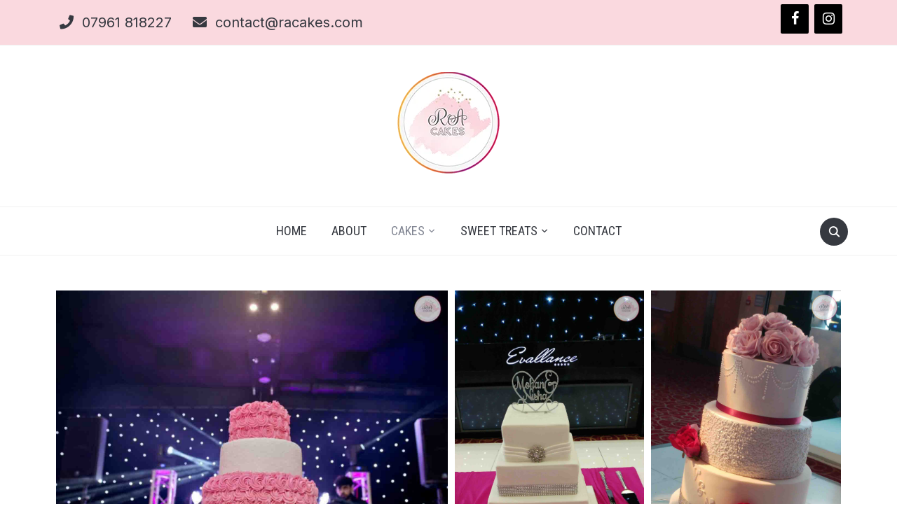

--- FILE ---
content_type: text/html; charset=UTF-8
request_url: https://www.racakes.com/wedding-cakes/
body_size: 13038
content:
<!DOCTYPE html>
<html lang="en-US">

<head>
    <meta charset="UTF-8" />
    <meta name="viewport" content="width=device-width, initial-scale=1">

    <link rel="profile" href="http://gmpg.org/xfn/11" />
    <link rel="pingback" href="https://www.racakes.com/xmlrpc.php" />
    <link rel="preload" as="font" href="https://www.racakes.com/wp-content/themes/foodica/assets/fonts/foodica.ttf" type="font/ttf" crossorigin>

    <title>WEDDING CAKES &#8211; Wedding Cake Supplier in Pudsey</title>
<meta name='robots' content='max-image-preview:large' />
	<style>img:is([sizes="auto" i], [sizes^="auto," i]) { contain-intrinsic-size: 3000px 1500px }</style>
	<link rel='dns-prefetch' href='//fonts.googleapis.com' />
<link rel="alternate" type="application/rss+xml" title="Wedding Cake Supplier in Pudsey &raquo; Feed" href="https://www.racakes.com/feed/" />
<link rel="alternate" type="application/rss+xml" title="Wedding Cake Supplier in Pudsey &raquo; Comments Feed" href="https://www.racakes.com/comments/feed/" />
<script type="text/javascript">
/* <![CDATA[ */
window._wpemojiSettings = {"baseUrl":"https:\/\/s.w.org\/images\/core\/emoji\/16.0.1\/72x72\/","ext":".png","svgUrl":"https:\/\/s.w.org\/images\/core\/emoji\/16.0.1\/svg\/","svgExt":".svg","source":{"concatemoji":"https:\/\/www.racakes.com\/wp-includes\/js\/wp-emoji-release.min.js?ver=6.8.3"}};
/*! This file is auto-generated */
!function(s,n){var o,i,e;function c(e){try{var t={supportTests:e,timestamp:(new Date).valueOf()};sessionStorage.setItem(o,JSON.stringify(t))}catch(e){}}function p(e,t,n){e.clearRect(0,0,e.canvas.width,e.canvas.height),e.fillText(t,0,0);var t=new Uint32Array(e.getImageData(0,0,e.canvas.width,e.canvas.height).data),a=(e.clearRect(0,0,e.canvas.width,e.canvas.height),e.fillText(n,0,0),new Uint32Array(e.getImageData(0,0,e.canvas.width,e.canvas.height).data));return t.every(function(e,t){return e===a[t]})}function u(e,t){e.clearRect(0,0,e.canvas.width,e.canvas.height),e.fillText(t,0,0);for(var n=e.getImageData(16,16,1,1),a=0;a<n.data.length;a++)if(0!==n.data[a])return!1;return!0}function f(e,t,n,a){switch(t){case"flag":return n(e,"\ud83c\udff3\ufe0f\u200d\u26a7\ufe0f","\ud83c\udff3\ufe0f\u200b\u26a7\ufe0f")?!1:!n(e,"\ud83c\udde8\ud83c\uddf6","\ud83c\udde8\u200b\ud83c\uddf6")&&!n(e,"\ud83c\udff4\udb40\udc67\udb40\udc62\udb40\udc65\udb40\udc6e\udb40\udc67\udb40\udc7f","\ud83c\udff4\u200b\udb40\udc67\u200b\udb40\udc62\u200b\udb40\udc65\u200b\udb40\udc6e\u200b\udb40\udc67\u200b\udb40\udc7f");case"emoji":return!a(e,"\ud83e\udedf")}return!1}function g(e,t,n,a){var r="undefined"!=typeof WorkerGlobalScope&&self instanceof WorkerGlobalScope?new OffscreenCanvas(300,150):s.createElement("canvas"),o=r.getContext("2d",{willReadFrequently:!0}),i=(o.textBaseline="top",o.font="600 32px Arial",{});return e.forEach(function(e){i[e]=t(o,e,n,a)}),i}function t(e){var t=s.createElement("script");t.src=e,t.defer=!0,s.head.appendChild(t)}"undefined"!=typeof Promise&&(o="wpEmojiSettingsSupports",i=["flag","emoji"],n.supports={everything:!0,everythingExceptFlag:!0},e=new Promise(function(e){s.addEventListener("DOMContentLoaded",e,{once:!0})}),new Promise(function(t){var n=function(){try{var e=JSON.parse(sessionStorage.getItem(o));if("object"==typeof e&&"number"==typeof e.timestamp&&(new Date).valueOf()<e.timestamp+604800&&"object"==typeof e.supportTests)return e.supportTests}catch(e){}return null}();if(!n){if("undefined"!=typeof Worker&&"undefined"!=typeof OffscreenCanvas&&"undefined"!=typeof URL&&URL.createObjectURL&&"undefined"!=typeof Blob)try{var e="postMessage("+g.toString()+"("+[JSON.stringify(i),f.toString(),p.toString(),u.toString()].join(",")+"));",a=new Blob([e],{type:"text/javascript"}),r=new Worker(URL.createObjectURL(a),{name:"wpTestEmojiSupports"});return void(r.onmessage=function(e){c(n=e.data),r.terminate(),t(n)})}catch(e){}c(n=g(i,f,p,u))}t(n)}).then(function(e){for(var t in e)n.supports[t]=e[t],n.supports.everything=n.supports.everything&&n.supports[t],"flag"!==t&&(n.supports.everythingExceptFlag=n.supports.everythingExceptFlag&&n.supports[t]);n.supports.everythingExceptFlag=n.supports.everythingExceptFlag&&!n.supports.flag,n.DOMReady=!1,n.readyCallback=function(){n.DOMReady=!0}}).then(function(){return e}).then(function(){var e;n.supports.everything||(n.readyCallback(),(e=n.source||{}).concatemoji?t(e.concatemoji):e.wpemoji&&e.twemoji&&(t(e.twemoji),t(e.wpemoji)))}))}((window,document),window._wpemojiSettings);
/* ]]> */
</script>
<style id='wp-emoji-styles-inline-css' type='text/css'>

	img.wp-smiley, img.emoji {
		display: inline !important;
		border: none !important;
		box-shadow: none !important;
		height: 1em !important;
		width: 1em !important;
		margin: 0 0.07em !important;
		vertical-align: -0.1em !important;
		background: none !important;
		padding: 0 !important;
	}
</style>
<style id='classic-theme-styles-inline-css' type='text/css'>
/*! This file is auto-generated */
.wp-block-button__link{color:#fff;background-color:#32373c;border-radius:9999px;box-shadow:none;text-decoration:none;padding:calc(.667em + 2px) calc(1.333em + 2px);font-size:1.125em}.wp-block-file__button{background:#32373c;color:#fff;text-decoration:none}
</style>
<style id='global-styles-inline-css' type='text/css'>
:root{--wp--preset--aspect-ratio--square: 1;--wp--preset--aspect-ratio--4-3: 4/3;--wp--preset--aspect-ratio--3-4: 3/4;--wp--preset--aspect-ratio--3-2: 3/2;--wp--preset--aspect-ratio--2-3: 2/3;--wp--preset--aspect-ratio--16-9: 16/9;--wp--preset--aspect-ratio--9-16: 9/16;--wp--preset--color--black: #000000;--wp--preset--color--cyan-bluish-gray: #abb8c3;--wp--preset--color--white: #ffffff;--wp--preset--color--pale-pink: #f78da7;--wp--preset--color--vivid-red: #cf2e2e;--wp--preset--color--luminous-vivid-orange: #ff6900;--wp--preset--color--luminous-vivid-amber: #fcb900;--wp--preset--color--light-green-cyan: #7bdcb5;--wp--preset--color--vivid-green-cyan: #00d084;--wp--preset--color--pale-cyan-blue: #8ed1fc;--wp--preset--color--vivid-cyan-blue: #0693e3;--wp--preset--color--vivid-purple: #9b51e0;--wp--preset--gradient--vivid-cyan-blue-to-vivid-purple: linear-gradient(135deg,rgba(6,147,227,1) 0%,rgb(155,81,224) 100%);--wp--preset--gradient--light-green-cyan-to-vivid-green-cyan: linear-gradient(135deg,rgb(122,220,180) 0%,rgb(0,208,130) 100%);--wp--preset--gradient--luminous-vivid-amber-to-luminous-vivid-orange: linear-gradient(135deg,rgba(252,185,0,1) 0%,rgba(255,105,0,1) 100%);--wp--preset--gradient--luminous-vivid-orange-to-vivid-red: linear-gradient(135deg,rgba(255,105,0,1) 0%,rgb(207,46,46) 100%);--wp--preset--gradient--very-light-gray-to-cyan-bluish-gray: linear-gradient(135deg,rgb(238,238,238) 0%,rgb(169,184,195) 100%);--wp--preset--gradient--cool-to-warm-spectrum: linear-gradient(135deg,rgb(74,234,220) 0%,rgb(151,120,209) 20%,rgb(207,42,186) 40%,rgb(238,44,130) 60%,rgb(251,105,98) 80%,rgb(254,248,76) 100%);--wp--preset--gradient--blush-light-purple: linear-gradient(135deg,rgb(255,206,236) 0%,rgb(152,150,240) 100%);--wp--preset--gradient--blush-bordeaux: linear-gradient(135deg,rgb(254,205,165) 0%,rgb(254,45,45) 50%,rgb(107,0,62) 100%);--wp--preset--gradient--luminous-dusk: linear-gradient(135deg,rgb(255,203,112) 0%,rgb(199,81,192) 50%,rgb(65,88,208) 100%);--wp--preset--gradient--pale-ocean: linear-gradient(135deg,rgb(255,245,203) 0%,rgb(182,227,212) 50%,rgb(51,167,181) 100%);--wp--preset--gradient--electric-grass: linear-gradient(135deg,rgb(202,248,128) 0%,rgb(113,206,126) 100%);--wp--preset--gradient--midnight: linear-gradient(135deg,rgb(2,3,129) 0%,rgb(40,116,252) 100%);--wp--preset--font-size--small: 13px;--wp--preset--font-size--medium: 20px;--wp--preset--font-size--large: 36px;--wp--preset--font-size--x-large: 42px;--wp--preset--spacing--20: 0.44rem;--wp--preset--spacing--30: 0.67rem;--wp--preset--spacing--40: 1rem;--wp--preset--spacing--50: 1.5rem;--wp--preset--spacing--60: 2.25rem;--wp--preset--spacing--70: 3.38rem;--wp--preset--spacing--80: 5.06rem;--wp--preset--shadow--natural: 6px 6px 9px rgba(0, 0, 0, 0.2);--wp--preset--shadow--deep: 12px 12px 50px rgba(0, 0, 0, 0.4);--wp--preset--shadow--sharp: 6px 6px 0px rgba(0, 0, 0, 0.2);--wp--preset--shadow--outlined: 6px 6px 0px -3px rgba(255, 255, 255, 1), 6px 6px rgba(0, 0, 0, 1);--wp--preset--shadow--crisp: 6px 6px 0px rgba(0, 0, 0, 1);}:where(.is-layout-flex){gap: 0.5em;}:where(.is-layout-grid){gap: 0.5em;}body .is-layout-flex{display: flex;}.is-layout-flex{flex-wrap: wrap;align-items: center;}.is-layout-flex > :is(*, div){margin: 0;}body .is-layout-grid{display: grid;}.is-layout-grid > :is(*, div){margin: 0;}:where(.wp-block-columns.is-layout-flex){gap: 2em;}:where(.wp-block-columns.is-layout-grid){gap: 2em;}:where(.wp-block-post-template.is-layout-flex){gap: 1.25em;}:where(.wp-block-post-template.is-layout-grid){gap: 1.25em;}.has-black-color{color: var(--wp--preset--color--black) !important;}.has-cyan-bluish-gray-color{color: var(--wp--preset--color--cyan-bluish-gray) !important;}.has-white-color{color: var(--wp--preset--color--white) !important;}.has-pale-pink-color{color: var(--wp--preset--color--pale-pink) !important;}.has-vivid-red-color{color: var(--wp--preset--color--vivid-red) !important;}.has-luminous-vivid-orange-color{color: var(--wp--preset--color--luminous-vivid-orange) !important;}.has-luminous-vivid-amber-color{color: var(--wp--preset--color--luminous-vivid-amber) !important;}.has-light-green-cyan-color{color: var(--wp--preset--color--light-green-cyan) !important;}.has-vivid-green-cyan-color{color: var(--wp--preset--color--vivid-green-cyan) !important;}.has-pale-cyan-blue-color{color: var(--wp--preset--color--pale-cyan-blue) !important;}.has-vivid-cyan-blue-color{color: var(--wp--preset--color--vivid-cyan-blue) !important;}.has-vivid-purple-color{color: var(--wp--preset--color--vivid-purple) !important;}.has-black-background-color{background-color: var(--wp--preset--color--black) !important;}.has-cyan-bluish-gray-background-color{background-color: var(--wp--preset--color--cyan-bluish-gray) !important;}.has-white-background-color{background-color: var(--wp--preset--color--white) !important;}.has-pale-pink-background-color{background-color: var(--wp--preset--color--pale-pink) !important;}.has-vivid-red-background-color{background-color: var(--wp--preset--color--vivid-red) !important;}.has-luminous-vivid-orange-background-color{background-color: var(--wp--preset--color--luminous-vivid-orange) !important;}.has-luminous-vivid-amber-background-color{background-color: var(--wp--preset--color--luminous-vivid-amber) !important;}.has-light-green-cyan-background-color{background-color: var(--wp--preset--color--light-green-cyan) !important;}.has-vivid-green-cyan-background-color{background-color: var(--wp--preset--color--vivid-green-cyan) !important;}.has-pale-cyan-blue-background-color{background-color: var(--wp--preset--color--pale-cyan-blue) !important;}.has-vivid-cyan-blue-background-color{background-color: var(--wp--preset--color--vivid-cyan-blue) !important;}.has-vivid-purple-background-color{background-color: var(--wp--preset--color--vivid-purple) !important;}.has-black-border-color{border-color: var(--wp--preset--color--black) !important;}.has-cyan-bluish-gray-border-color{border-color: var(--wp--preset--color--cyan-bluish-gray) !important;}.has-white-border-color{border-color: var(--wp--preset--color--white) !important;}.has-pale-pink-border-color{border-color: var(--wp--preset--color--pale-pink) !important;}.has-vivid-red-border-color{border-color: var(--wp--preset--color--vivid-red) !important;}.has-luminous-vivid-orange-border-color{border-color: var(--wp--preset--color--luminous-vivid-orange) !important;}.has-luminous-vivid-amber-border-color{border-color: var(--wp--preset--color--luminous-vivid-amber) !important;}.has-light-green-cyan-border-color{border-color: var(--wp--preset--color--light-green-cyan) !important;}.has-vivid-green-cyan-border-color{border-color: var(--wp--preset--color--vivid-green-cyan) !important;}.has-pale-cyan-blue-border-color{border-color: var(--wp--preset--color--pale-cyan-blue) !important;}.has-vivid-cyan-blue-border-color{border-color: var(--wp--preset--color--vivid-cyan-blue) !important;}.has-vivid-purple-border-color{border-color: var(--wp--preset--color--vivid-purple) !important;}.has-vivid-cyan-blue-to-vivid-purple-gradient-background{background: var(--wp--preset--gradient--vivid-cyan-blue-to-vivid-purple) !important;}.has-light-green-cyan-to-vivid-green-cyan-gradient-background{background: var(--wp--preset--gradient--light-green-cyan-to-vivid-green-cyan) !important;}.has-luminous-vivid-amber-to-luminous-vivid-orange-gradient-background{background: var(--wp--preset--gradient--luminous-vivid-amber-to-luminous-vivid-orange) !important;}.has-luminous-vivid-orange-to-vivid-red-gradient-background{background: var(--wp--preset--gradient--luminous-vivid-orange-to-vivid-red) !important;}.has-very-light-gray-to-cyan-bluish-gray-gradient-background{background: var(--wp--preset--gradient--very-light-gray-to-cyan-bluish-gray) !important;}.has-cool-to-warm-spectrum-gradient-background{background: var(--wp--preset--gradient--cool-to-warm-spectrum) !important;}.has-blush-light-purple-gradient-background{background: var(--wp--preset--gradient--blush-light-purple) !important;}.has-blush-bordeaux-gradient-background{background: var(--wp--preset--gradient--blush-bordeaux) !important;}.has-luminous-dusk-gradient-background{background: var(--wp--preset--gradient--luminous-dusk) !important;}.has-pale-ocean-gradient-background{background: var(--wp--preset--gradient--pale-ocean) !important;}.has-electric-grass-gradient-background{background: var(--wp--preset--gradient--electric-grass) !important;}.has-midnight-gradient-background{background: var(--wp--preset--gradient--midnight) !important;}.has-small-font-size{font-size: var(--wp--preset--font-size--small) !important;}.has-medium-font-size{font-size: var(--wp--preset--font-size--medium) !important;}.has-large-font-size{font-size: var(--wp--preset--font-size--large) !important;}.has-x-large-font-size{font-size: var(--wp--preset--font-size--x-large) !important;}
:where(.wp-block-post-template.is-layout-flex){gap: 1.25em;}:where(.wp-block-post-template.is-layout-grid){gap: 1.25em;}
:where(.wp-block-columns.is-layout-flex){gap: 2em;}:where(.wp-block-columns.is-layout-grid){gap: 2em;}
:root :where(.wp-block-pullquote){font-size: 1.5em;line-height: 1.6;}
</style>
<link rel='stylesheet' id='contact-form-7-css' href='https://www.racakes.com/wp-content/plugins/contact-form-7/includes/css/styles.css?ver=6.1.4' type='text/css' media='all' />
<link rel='stylesheet' id='ssb-front-css-css' href='https://www.racakes.com/wp-content/plugins/simple-social-buttons/assets/css/front.css?ver=6.2.0' type='text/css' media='all' />
<link rel='stylesheet' id='foodica-style-css' href='https://www.racakes.com/wp-content/themes/foodica/style.css?ver=1.2.0' type='text/css' media='all' />
<link rel='stylesheet' id='foodica-style-mobile-css' href='https://www.racakes.com/wp-content/themes/foodica/assets/css/media-queries.css?ver=1.2.0' type='text/css' media='all' />
<link rel='stylesheet' id='foodica-google-font-default-css' href='//fonts.googleapis.com/css?family=Annie+Use+Your+Telescope%7CRoboto+Condensed%3A400%2C700%7CInter%3A400%2C500%2C600&#038;subset=cyrillic%2Ccyrillic-ext%2Cgreek%2Cgreek-ext%2Clatin-ext&#038;display=swap&#038;ver=6.8.3' type='text/css' media='all' />
<link rel='stylesheet' id='dashicons-css' href='https://www.racakes.com/wp-includes/css/dashicons.min.css?ver=6.8.3' type='text/css' media='all' />
<link rel='stylesheet' id='parisienne-css' href='https://fonts.googleapis.com/css?family=Parisienne%3A300%2C300italic%2C400%2C400italic%2C500%2C500italic%2C600%2C600italic%2C700%2C700italic&#038;ver=6.8.3' type='text/css' media='all' />
<link rel='stylesheet' id='elementor-icons-css' href='https://www.racakes.com/wp-content/plugins/elementor/assets/lib/eicons/css/elementor-icons.min.css?ver=5.46.0' type='text/css' media='all' />
<link rel='stylesheet' id='elementor-frontend-css' href='https://www.racakes.com/wp-content/plugins/elementor/assets/css/frontend.min.css?ver=3.34.2' type='text/css' media='all' />
<link rel='stylesheet' id='elementor-post-765-css' href='https://www.racakes.com/wp-content/uploads/elementor/css/post-765.css?ver=1768923559' type='text/css' media='all' />
<link rel='stylesheet' id='font-awesome-5-all-css' href='https://www.racakes.com/wp-content/plugins/elementor/assets/lib/font-awesome/css/all.min.css?ver=3.34.2' type='text/css' media='all' />
<link rel='stylesheet' id='font-awesome-4-shim-css' href='https://www.racakes.com/wp-content/plugins/elementor/assets/lib/font-awesome/css/v4-shims.min.css?ver=3.34.2' type='text/css' media='all' />
<link rel='stylesheet' id='swiper-css' href='https://www.racakes.com/wp-content/plugins/elementor/assets/lib/swiper/v8/css/swiper.min.css?ver=8.4.5' type='text/css' media='all' />
<link rel='stylesheet' id='e-swiper-css' href='https://www.racakes.com/wp-content/plugins/elementor/assets/css/conditionals/e-swiper.min.css?ver=3.34.2' type='text/css' media='all' />
<link rel='stylesheet' id='widget-gallery-css' href='https://www.racakes.com/wp-content/plugins/elementor-pro/assets/css/widget-gallery.min.css?ver=3.31.2' type='text/css' media='all' />
<link rel='stylesheet' id='elementor-gallery-css' href='https://www.racakes.com/wp-content/plugins/elementor/assets/lib/e-gallery/css/e-gallery.min.css?ver=1.2.0' type='text/css' media='all' />
<link rel='stylesheet' id='e-transitions-css' href='https://www.racakes.com/wp-content/plugins/elementor-pro/assets/css/conditionals/transitions.min.css?ver=3.31.2' type='text/css' media='all' />
<link rel='stylesheet' id='elementor-post-477-css' href='https://www.racakes.com/wp-content/uploads/elementor/css/post-477.css?ver=1768945968' type='text/css' media='all' />
<style id='rocket-lazyload-inline-css' type='text/css'>
.rll-youtube-player{position:relative;padding-bottom:56.23%;height:0;overflow:hidden;max-width:100%;}.rll-youtube-player:focus-within{outline: 2px solid currentColor;outline-offset: 5px;}.rll-youtube-player iframe{position:absolute;top:0;left:0;width:100%;height:100%;z-index:100;background:0 0}.rll-youtube-player img{bottom:0;display:block;left:0;margin:auto;max-width:100%;width:100%;position:absolute;right:0;top:0;border:none;height:auto;-webkit-transition:.4s all;-moz-transition:.4s all;transition:.4s all}.rll-youtube-player img:hover{-webkit-filter:brightness(75%)}.rll-youtube-player .play{height:100%;width:100%;left:0;top:0;position:absolute;background:url(https://www.racakes.com/wp-content/plugins/rocket-lazy-load/assets/img/youtube.png) no-repeat center;background-color: transparent !important;cursor:pointer;border:none;}
</style>
<link rel='stylesheet' id='elementor-gf-roboto-css' href='https://fonts.googleapis.com/css?family=Roboto:100,100italic,200,200italic,300,300italic,400,400italic,500,500italic,600,600italic,700,700italic,800,800italic,900,900italic&#038;display=auto' type='text/css' media='all' />
<link rel='stylesheet' id='elementor-gf-robotoslab-css' href='https://fonts.googleapis.com/css?family=Roboto+Slab:100,100italic,200,200italic,300,300italic,400,400italic,500,500italic,600,600italic,700,700italic,800,800italic,900,900italic&#038;display=auto' type='text/css' media='all' />
<!--n2css--><!--n2js--><script type="text/javascript" src="https://www.racakes.com/wp-includes/js/jquery/jquery.min.js?ver=3.7.1" id="jquery-core-js"></script>
<script type="text/javascript" src="https://www.racakes.com/wp-includes/js/jquery/jquery-migrate.min.js?ver=3.4.1" id="jquery-migrate-js"></script>
<script type="text/javascript" src="https://www.racakes.com/wp-content/plugins/elementor/assets/lib/font-awesome/js/v4-shims.min.js?ver=3.34.2" id="font-awesome-4-shim-js"></script>
<link rel="https://api.w.org/" href="https://www.racakes.com/wp-json/" /><link rel="alternate" title="JSON" type="application/json" href="https://www.racakes.com/wp-json/wp/v2/pages/477" /><link rel="EditURI" type="application/rsd+xml" title="RSD" href="https://www.racakes.com/xmlrpc.php?rsd" />
<meta name="generator" content="WordPress 6.8.3" />
<link rel="canonical" href="https://www.racakes.com/wedding-cakes/" />
<link rel='shortlink' href='https://www.racakes.com/?p=477' />
		<!-- Custom Logo: hide header text -->
		<style id="custom-logo-css" type="text/css">
			.site-description {
				position: absolute;
				clip-path: inset(50%);
			}
		</style>
		<link rel="alternate" title="oEmbed (JSON)" type="application/json+oembed" href="https://www.racakes.com/wp-json/oembed/1.0/embed?url=https%3A%2F%2Fwww.racakes.com%2Fwedding-cakes%2F" />
<link rel="alternate" title="oEmbed (XML)" type="text/xml+oembed" href="https://www.racakes.com/wp-json/oembed/1.0/embed?url=https%3A%2F%2Fwww.racakes.com%2Fwedding-cakes%2F&#038;format=xml" />
 <style media="screen">

		.simplesocialbuttons.simplesocialbuttons_inline .ssb-fb-like, .simplesocialbuttons.simplesocialbuttons_inline amp-facebook-like {
	  margin: ;
	}
		 /*inline margin*/
	
		.simplesocialbuttons.simplesocialbuttons_inline.simplesocial-simple-round button{
	  margin: ;
	}
	
	
	
	
	
			 /*margin-digbar*/

	
	
	
	
	
	
	
</style>

<!-- Open Graph Meta Tags generated by Simple Social Buttons 6.2.0 -->
<meta property="og:title" content="WEDDING CAKES - Wedding Cake Supplier in Pudsey" />
<meta property="og:type" content="website" />
<meta property="og:url" content="https://www.racakes.com/wedding-cakes/" />
<meta property="og:site_name" content="Wedding Cake Supplier in Pudsey" />
<meta name="twitter:card" content="summary_large_image" />
<meta name="twitter:title" content="WEDDING CAKES - Wedding Cake Supplier in Pudsey" />
<meta name="generator" content="Elementor 3.34.2; features: additional_custom_breakpoints; settings: css_print_method-external, google_font-enabled, font_display-auto">
			<style>
				.e-con.e-parent:nth-of-type(n+4):not(.e-lazyloaded):not(.e-no-lazyload),
				.e-con.e-parent:nth-of-type(n+4):not(.e-lazyloaded):not(.e-no-lazyload) * {
					background-image: none !important;
				}
				@media screen and (max-height: 1024px) {
					.e-con.e-parent:nth-of-type(n+3):not(.e-lazyloaded):not(.e-no-lazyload),
					.e-con.e-parent:nth-of-type(n+3):not(.e-lazyloaded):not(.e-no-lazyload) * {
						background-image: none !important;
					}
				}
				@media screen and (max-height: 640px) {
					.e-con.e-parent:nth-of-type(n+2):not(.e-lazyloaded):not(.e-no-lazyload),
					.e-con.e-parent:nth-of-type(n+2):not(.e-lazyloaded):not(.e-no-lazyload) * {
						background-image: none !important;
					}
				}
			</style>
			
    <style type="text/css">

        .footer-menu {background-color:#a6a6a6;
}
    </style>

    <link rel="icon" href="https://www.racakes.com/wp-content/uploads/2020/08/cropped-ra_cakes_logo-32x32.jpeg" sizes="32x32" />
<link rel="icon" href="https://www.racakes.com/wp-content/uploads/2020/08/cropped-ra_cakes_logo-192x192.jpeg" sizes="192x192" />
<link rel="apple-touch-icon" href="https://www.racakes.com/wp-content/uploads/2020/08/cropped-ra_cakes_logo-180x180.jpeg" />
<meta name="msapplication-TileImage" content="https://www.racakes.com/wp-content/uploads/2020/08/cropped-ra_cakes_logo-270x270.jpeg" />
<style id="yellow-pencil">
/*
	The following CSS generated by YellowPencil Plugin.
	https://yellowpencil.waspthemes.com
*/
#menu-top .menu-item a{font-size:20px;text-transform:none;}#colophon{font-size:18px;text-align:left;background-color:#b54f6a;color:#ffffff;border-style:solid;border-color:rgba(255,255,255,0.01);border-right-style:none;border-left-style:none;border-left-width:0px;}.footer-widgets .widget h3{text-align:left;font-family:'Parisienne', handwriting;font-weight:600;text-transform:capitalize;color:#ffffff;}.footer-widgets .widget p{text-align:left;}#colophon .site-info{color:#ffffff;}#colophon .footer-widgets .column{border-color:rgba(224,148,148,0.01);border-style:dotted;border-width:0px;border-right-width:0px;}#colophon .footer-widgets{border-style:none;}.footer-widgets .widget{text-align:left;text-transform:uppercase;}.footer-widgets ul li{color:#ffffff;}.footer-widgets .widget ul{color:#ffffff;}.footer-widgets ul a{color:#ffffff !important;}.footer-widgets .lsi-social-facebook a{color:#0c0c0c !important;}.footer-widgets .lsi-social-instagram a{color:#0c0c0c !important;}.footer-widgets .lsi-social-youtube a{color:#180101 !important;}.footer-widgets .lsi-social-twitter a{color:#190000 !important;}.page-wrap .site-header .top-navbar{background-color:#fad9df;}.products .product .button{display:none;}@media (min-width:768px){.footer-widgets .widget h3{font-size:30px;}}
</style><noscript><style id="rocket-lazyload-nojs-css">.rll-youtube-player, [data-lazy-src]{display:none !important;}</style></noscript>
</head>

<body class="wp-singular page-template page-template-elementor_header_footer page page-id-477 wp-custom-logo wp-theme-foodica front-page-layout-right-sidebar elementor-default elementor-template-full-width elementor-kit-765 elementor-page elementor-page-477">

    
    <div class="page-wrap">

        <header class="site-header">

            <nav class="top-navbar" role="navigation">

                <div class="inner-wrap">

                    <div class="header_social">
                        <div id="lsi_widget-3" class="widget widget_lsi_widget"><ul class="lsi-social-icons icon-set-lsi_widget-3" style="text-align: left"><li class="lsi-social-facebook"><a class="" rel="nofollow" title="Facebook" aria-label="Facebook" href="https://www.facebook.com/racakes/" ><i class="lsicon lsicon-facebook"></i></a></li><li class="lsi-social-instagram"><a class="" rel="nofollow" title="Instagram" aria-label="Instagram" href="https://www.instagram.com/racakes1/" ><i class="lsicon lsicon-instagram"></i></a></li></ul></div>
                    </div>

                    <div id="navbar-top">

                        <div class="menu-top-container"><ul id="menu-top" class="navbar-wpz dropdown sf-menu"><li id="menu-item-61" class="menu-item menu-item-type-custom menu-item-object-custom menu-item-61"><a href="tel:+447961818227"><i class="fa fa-phone" aria-hidden="true"></i>&nbsp; 07961 818227</a></li>
<li id="menu-item-62" class="menu-item menu-item-type-custom menu-item-object-custom menu-item-62"><a href="mailto:%20contact@racakes.com"><i class="fa fa-envelope" aria-hidden="true"></i> &nbsp;contact@racakes.com</a></li>
</ul></div>
                    </div><!-- #navbar-top -->

                </div><!-- ./inner-wrap -->

            </nav><!-- .navbar -->

            <div class="clear"></div>


            <div class="inner-wrap">

                <div class="navbar-brand-wpz">

                   <a href="https://www.racakes.com/" class="custom-logo-link" rel="home"><img width="150" height="150" src="data:image/svg+xml,%3Csvg%20xmlns='http://www.w3.org/2000/svg'%20viewBox='0%200%20150%20150'%3E%3C/svg%3E" class="custom-logo" alt="RACAKES" decoding="async" data-lazy-srcset="https://www.racakes.com/wp-content/uploads/2020/08/12.png 150w, https://www.racakes.com/wp-content/uploads/2020/08/12-100x100.png 100w" data-lazy-sizes="(max-width: 150px) 100vw, 150px" data-lazy-src="https://www.racakes.com/wp-content/uploads/2020/08/12.png" /><noscript><img width="150" height="150" src="https://www.racakes.com/wp-content/uploads/2020/08/12.png" class="custom-logo" alt="RACAKES" decoding="async" srcset="https://www.racakes.com/wp-content/uploads/2020/08/12.png 150w, https://www.racakes.com/wp-content/uploads/2020/08/12-100x100.png 100w" sizes="(max-width: 150px) 100vw, 150px" /></noscript></a>
                    <p class="site-description"></p>

                </div><!-- .navbar-brand -->

            </div>


            <nav class="main-navbar" role="navigation">

                <div class="inner-wrap">

                    <div id="sb-search" class="sb-search">
                        <form method="get" id="searchform" action="https://www.racakes.com//">
    <input type="search" class="sb-search-input" placeholder="Enter your keywords..."  name="s" id="s" />
    <input type="submit" id="searchsubmit" class="sb-search-submit" value="Search" />
    <span class="sb-icon-search"></span>
</form>                    </div>


                    <div class="navbar-header-main">
                        <div id="menu-main-slide" class="menu-primary-container"><ul id="menu-primary" class="menu"><li id="menu-item-52" class="menu-item menu-item-type-post_type menu-item-object-page menu-item-home menu-item-52"><a href="https://www.racakes.com/">HOME</a></li>
<li id="menu-item-53" class="menu-item menu-item-type-post_type menu-item-object-page menu-item-53"><a href="https://www.racakes.com/about/">ABOUT</a></li>
<li id="menu-item-57" class="menu-item menu-item-type-custom menu-item-object-custom current-menu-ancestor current-menu-parent menu-item-has-children menu-item-57"><a href="#">CAKES</a>
<ul class="sub-menu">
	<li id="menu-item-491" class="menu-item menu-item-type-post_type menu-item-object-page menu-item-491"><a href="https://www.racakes.com/birthday-cakes/">BIRTHDAY CAKES</a></li>
	<li id="menu-item-492" class="menu-item menu-item-type-post_type menu-item-object-page current-menu-item page_item page-item-477 current_page_item menu-item-492"><a href="https://www.racakes.com/wedding-cakes/" aria-current="page">WEDDING CAKES</a></li>
	<li id="menu-item-493" class="menu-item menu-item-type-post_type menu-item-object-page menu-item-493"><a href="https://www.racakes.com/cup-cakes/">CUPCAKES</a></li>
</ul>
</li>
<li id="menu-item-266" class="menu-item menu-item-type-custom menu-item-object-custom menu-item-has-children menu-item-266"><a href="#">SWEET TREATS</a>
<ul class="sub-menu">
	<li id="menu-item-541" class="menu-item menu-item-type-post_type menu-item-object-page menu-item-541"><a href="https://www.racakes.com/brownies/">BROWNIES</a></li>
	<li id="menu-item-542" class="menu-item menu-item-type-post_type menu-item-object-page menu-item-542"><a href="https://www.racakes.com/cakeslices/">CAKESICLES</a></li>
	<li id="menu-item-538" class="menu-item menu-item-type-post_type menu-item-object-page menu-item-538"><a href="https://www.racakes.com/cookies/">COOKIES</a></li>
	<li id="menu-item-539" class="menu-item menu-item-type-post_type menu-item-object-page menu-item-539"><a href="https://www.racakes.com/donuts/">DONUTS</a></li>
	<li id="menu-item-540" class="menu-item menu-item-type-post_type menu-item-object-page menu-item-540"><a href="https://www.racakes.com/pizza-cakes/">PIZZA CAKES</a></li>
</ul>
</li>
<li id="menu-item-55" class="menu-item menu-item-type-post_type menu-item-object-page menu-item-55"><a href="https://www.racakes.com/contact/">CONTACT</a></li>
</ul></div>
                    </div>

                    <div id="navbar-main">

                        <div class="menu-primary-container"><ul id="menu-primary-1" class="navbar-wpz dropdown sf-menu"><li class="menu-item menu-item-type-post_type menu-item-object-page menu-item-home menu-item-52"><a href="https://www.racakes.com/">HOME</a></li>
<li class="menu-item menu-item-type-post_type menu-item-object-page menu-item-53"><a href="https://www.racakes.com/about/">ABOUT</a></li>
<li class="menu-item menu-item-type-custom menu-item-object-custom current-menu-ancestor current-menu-parent menu-item-has-children menu-item-57"><a href="#">CAKES</a>
<ul class="sub-menu">
	<li class="menu-item menu-item-type-post_type menu-item-object-page menu-item-491"><a href="https://www.racakes.com/birthday-cakes/">BIRTHDAY CAKES</a></li>
	<li class="menu-item menu-item-type-post_type menu-item-object-page current-menu-item page_item page-item-477 current_page_item menu-item-492"><a href="https://www.racakes.com/wedding-cakes/" aria-current="page">WEDDING CAKES</a></li>
	<li class="menu-item menu-item-type-post_type menu-item-object-page menu-item-493"><a href="https://www.racakes.com/cup-cakes/">CUPCAKES</a></li>
</ul>
</li>
<li class="menu-item menu-item-type-custom menu-item-object-custom menu-item-has-children menu-item-266"><a href="#">SWEET TREATS</a>
<ul class="sub-menu">
	<li class="menu-item menu-item-type-post_type menu-item-object-page menu-item-541"><a href="https://www.racakes.com/brownies/">BROWNIES</a></li>
	<li class="menu-item menu-item-type-post_type menu-item-object-page menu-item-542"><a href="https://www.racakes.com/cakeslices/">CAKESICLES</a></li>
	<li class="menu-item menu-item-type-post_type menu-item-object-page menu-item-538"><a href="https://www.racakes.com/cookies/">COOKIES</a></li>
	<li class="menu-item menu-item-type-post_type menu-item-object-page menu-item-539"><a href="https://www.racakes.com/donuts/">DONUTS</a></li>
	<li class="menu-item menu-item-type-post_type menu-item-object-page menu-item-540"><a href="https://www.racakes.com/pizza-cakes/">PIZZA CAKES</a></li>
</ul>
</li>
<li class="menu-item menu-item-type-post_type menu-item-object-page menu-item-55"><a href="https://www.racakes.com/contact/">CONTACT</a></li>
</ul></div>
                    </div><!-- #navbar-main -->

                </div><!-- ./inner-wrap -->

            </nav><!-- .main-navbar -->

            <div class="clear"></div>

        </header><!-- .site-header -->

        <div class="inner-wrap">		<div data-elementor-type="wp-page" data-elementor-id="477" class="elementor elementor-477" data-elementor-post-type="page">
						<section class="elementor-section elementor-top-section elementor-element elementor-element-394f59f elementor-section-boxed elementor-section-height-default elementor-section-height-default" data-id="394f59f" data-element_type="section">
						<div class="elementor-container elementor-column-gap-default">
					<div class="elementor-column elementor-col-100 elementor-top-column elementor-element elementor-element-c0a9e95" data-id="c0a9e95" data-element_type="column">
			<div class="elementor-widget-wrap elementor-element-populated">
						<div class="elementor-element elementor-element-4da8136 elementor-widget elementor-widget-gallery" data-id="4da8136" data-element_type="widget" data-settings="{&quot;gallery_layout&quot;:&quot;justified&quot;,&quot;ideal_row_height&quot;:{&quot;unit&quot;:&quot;px&quot;,&quot;size&quot;:500,&quot;sizes&quot;:[]},&quot;lazyload&quot;:&quot;yes&quot;,&quot;ideal_row_height_tablet&quot;:{&quot;unit&quot;:&quot;px&quot;,&quot;size&quot;:150,&quot;sizes&quot;:[]},&quot;ideal_row_height_mobile&quot;:{&quot;unit&quot;:&quot;px&quot;,&quot;size&quot;:150,&quot;sizes&quot;:[]},&quot;gap&quot;:{&quot;unit&quot;:&quot;px&quot;,&quot;size&quot;:10,&quot;sizes&quot;:[]},&quot;gap_tablet&quot;:{&quot;unit&quot;:&quot;px&quot;,&quot;size&quot;:10,&quot;sizes&quot;:[]},&quot;gap_mobile&quot;:{&quot;unit&quot;:&quot;px&quot;,&quot;size&quot;:10,&quot;sizes&quot;:[]},&quot;link_to&quot;:&quot;file&quot;,&quot;overlay_background&quot;:&quot;yes&quot;,&quot;content_hover_animation&quot;:&quot;fade-in&quot;}" data-widget_type="gallery.default">
				<div class="elementor-widget-container">
							<div class="elementor-gallery__container">
							<a class="e-gallery-item elementor-gallery-item elementor-animated-content" href="https://www.racakes.com/wp-content/uploads/2020/09/3_tieir_flower_wedding_cake_leeds-1.jpg" data-elementor-open-lightbox="yes" data-elementor-lightbox-slideshow="4da8136" data-elementor-lightbox-title="3_tieir_flower_wedding_cake_leeds" data-e-action-hash="#elementor-action%3Aaction%3Dlightbox%26settings%3DeyJpZCI6NjcxLCJ1cmwiOiJodHRwczpcL1wvd3d3LnJhY2FrZXMuY29tXC93cC1jb250ZW50XC91cGxvYWRzXC8yMDIwXC8wOVwvM190aWVpcl9mbG93ZXJfd2VkZGluZ19jYWtlX2xlZWRzLTEuanBnIiwic2xpZGVzaG93IjoiNGRhODEzNiJ9">
					<div class="e-gallery-image elementor-gallery-item__image" data-thumbnail="https://www.racakes.com/wp-content/uploads/2020/09/3_tieir_flower_wedding_cake_leeds-1.jpg" data-width="1427" data-height="1230" aria-label="" role="img" ></div>
											<div class="elementor-gallery-item__overlay"></div>
														</a>
							<a class="e-gallery-item elementor-gallery-item elementor-animated-content" href="https://www.racakes.com/wp-content/uploads/2020/09/3_tieir_wedding_cake_leeds-3.jpg" data-elementor-open-lightbox="yes" data-elementor-lightbox-slideshow="4da8136" data-elementor-lightbox-title="3_tieir_wedding_cake_leeds" data-e-action-hash="#elementor-action%3Aaction%3Dlightbox%26settings%3DeyJpZCI6NjcyLCJ1cmwiOiJodHRwczpcL1wvd3d3LnJhY2FrZXMuY29tXC93cC1jb250ZW50XC91cGxvYWRzXC8yMDIwXC8wOVwvM190aWVpcl93ZWRkaW5nX2Nha2VfbGVlZHMtMy5qcGciLCJzbGlkZXNob3ciOiI0ZGE4MTM2In0%3D">
					<div class="e-gallery-image elementor-gallery-item__image" data-thumbnail="https://www.racakes.com/wp-content/uploads/2020/09/3_tieir_wedding_cake_leeds-3.jpg" data-width="1440" data-height="2560" aria-label="" role="img" ></div>
											<div class="elementor-gallery-item__overlay"></div>
														</a>
							<a class="e-gallery-item elementor-gallery-item elementor-animated-content" href="https://www.racakes.com/wp-content/uploads/2020/09/4_rose_flower_tieir_wedding_cake_leeds-3.jpg" data-elementor-open-lightbox="yes" data-elementor-lightbox-slideshow="4da8136" data-elementor-lightbox-title="4_rose_flower_tieir_wedding_cake_leeds" data-e-action-hash="#elementor-action%3Aaction%3Dlightbox%26settings%3DeyJpZCI6NjczLCJ1cmwiOiJodHRwczpcL1wvd3d3LnJhY2FrZXMuY29tXC93cC1jb250ZW50XC91cGxvYWRzXC8yMDIwXC8wOVwvNF9yb3NlX2Zsb3dlcl90aWVpcl93ZWRkaW5nX2Nha2VfbGVlZHMtMy5qcGciLCJzbGlkZXNob3ciOiI0ZGE4MTM2In0%3D">
					<div class="e-gallery-image elementor-gallery-item__image" data-thumbnail="https://www.racakes.com/wp-content/uploads/2020/09/4_rose_flower_tieir_wedding_cake_leeds-3.jpg" data-width="1440" data-height="2560" aria-label="" role="img" ></div>
											<div class="elementor-gallery-item__overlay"></div>
														</a>
							<a class="e-gallery-item elementor-gallery-item elementor-animated-content" href="https://www.racakes.com/wp-content/uploads/2020/09/4_tieir_wedding_cake_leeds-3.jpg" data-elementor-open-lightbox="yes" data-elementor-lightbox-slideshow="4da8136" data-elementor-lightbox-title="4_tieir_wedding_cake_leeds" data-e-action-hash="#elementor-action%3Aaction%3Dlightbox%26settings%3DeyJpZCI6Njc0LCJ1cmwiOiJodHRwczpcL1wvd3d3LnJhY2FrZXMuY29tXC93cC1jb250ZW50XC91cGxvYWRzXC8yMDIwXC8wOVwvNF90aWVpcl93ZWRkaW5nX2Nha2VfbGVlZHMtMy5qcGciLCJzbGlkZXNob3ciOiI0ZGE4MTM2In0%3D">
					<div class="e-gallery-image elementor-gallery-item__image" data-thumbnail="https://www.racakes.com/wp-content/uploads/2020/09/4_tieir_wedding_cake_leeds-3.jpg" data-width="1440" data-height="2560" aria-label="" role="img" ></div>
											<div class="elementor-gallery-item__overlay"></div>
														</a>
							<a class="e-gallery-item elementor-gallery-item elementor-animated-content" href="https://www.racakes.com/wp-content/uploads/2020/09/5_tieir_gold_wedding_cake_leeds-3.jpg" data-elementor-open-lightbox="yes" data-elementor-lightbox-slideshow="4da8136" data-elementor-lightbox-title="5_tieir_gold_wedding_cake_leeds" data-e-action-hash="#elementor-action%3Aaction%3Dlightbox%26settings%3DeyJpZCI6Njc1LCJ1cmwiOiJodHRwczpcL1wvd3d3LnJhY2FrZXMuY29tXC93cC1jb250ZW50XC91cGxvYWRzXC8yMDIwXC8wOVwvNV90aWVpcl9nb2xkX3dlZGRpbmdfY2FrZV9sZWVkcy0zLmpwZyIsInNsaWRlc2hvdyI6IjRkYTgxMzYifQ%3D%3D">
					<div class="e-gallery-image elementor-gallery-item__image" data-thumbnail="https://www.racakes.com/wp-content/uploads/2020/09/5_tieir_gold_wedding_cake_leeds-3.jpg" data-width="1440" data-height="2560" aria-label="" role="img" ></div>
											<div class="elementor-gallery-item__overlay"></div>
														</a>
							<a class="e-gallery-item elementor-gallery-item elementor-animated-content" href="https://www.racakes.com/wp-content/uploads/2020/09/5_tieir_top_flower_wedding_cake_leeds-4.jpg" data-elementor-open-lightbox="yes" data-elementor-lightbox-slideshow="4da8136" data-elementor-lightbox-title="5_tieir_top_flower_wedding_cake_leeds" data-e-action-hash="#elementor-action%3Aaction%3Dlightbox%26settings%3DeyJpZCI6Njc2LCJ1cmwiOiJodHRwczpcL1wvd3d3LnJhY2FrZXMuY29tXC93cC1jb250ZW50XC91cGxvYWRzXC8yMDIwXC8wOVwvNV90aWVpcl90b3BfZmxvd2VyX3dlZGRpbmdfY2FrZV9sZWVkcy00LmpwZyIsInNsaWRlc2hvdyI6IjRkYTgxMzYifQ%3D%3D">
					<div class="e-gallery-image elementor-gallery-item__image" data-thumbnail="https://www.racakes.com/wp-content/uploads/2020/09/5_tieir_top_flower_wedding_cake_leeds-4.jpg" data-width="1437" data-height="2297" aria-label="" role="img" ></div>
											<div class="elementor-gallery-item__overlay"></div>
														</a>
							<a class="e-gallery-item elementor-gallery-item elementor-animated-content" href="https://www.racakes.com/wp-content/uploads/2020/09/5_tieir_wedding_cake_leeds-3.jpg" data-elementor-open-lightbox="yes" data-elementor-lightbox-slideshow="4da8136" data-elementor-lightbox-title="5_tieir_wedding_cake_leeds" data-e-action-hash="#elementor-action%3Aaction%3Dlightbox%26settings%3DeyJpZCI6Njc3LCJ1cmwiOiJodHRwczpcL1wvd3d3LnJhY2FrZXMuY29tXC93cC1jb250ZW50XC91cGxvYWRzXC8yMDIwXC8wOVwvNV90aWVpcl93ZWRkaW5nX2Nha2VfbGVlZHMtMy5qcGciLCJzbGlkZXNob3ciOiI0ZGE4MTM2In0%3D">
					<div class="e-gallery-image elementor-gallery-item__image" data-thumbnail="https://www.racakes.com/wp-content/uploads/2020/09/5_tieir_wedding_cake_leeds-3.jpg" data-width="1440" data-height="2560" aria-label="" role="img" ></div>
											<div class="elementor-gallery-item__overlay"></div>
														</a>
					</div>
					</div>
				</div>
					</div>
		</div>
					</div>
		</section>
				</div>
		
    </div><!-- ./inner-wrap -->

    <footer id="colophon" class="site-footer" role="contentinfo">

        
            <div class="inner-wrap">

                <div class="footer-widgets widgets widget-columns-4">
                    
                        <div class="column">
                                                    </div><!-- .column -->

                    
                        <div class="column">
                            <div class="widget widget_text" id="text-5"><h3 class="title">Contact</h3>			<div class="textwidget"><p>T: 07961 818227<br />
E: contact@racakes.com</p>
</div>
		<div class="clear"></div></div>                        </div><!-- .column -->

                    
                        <div class="column">
                            <div class="widget widget_pages" id="pages-3"><h3 class="title">useful links</h3>
			<ul>
				<li class="page_item page-item-15"><a href="https://www.racakes.com/">HOME</a></li>
<li class="page_item page-item-45"><a href="https://www.racakes.com/about/">ABOUT</a></li>
<li class="page_item page-item-49"><a href="https://www.racakes.com/contact/">CONTACT</a></li>
<li class="page_item page-item-475"><a href="https://www.racakes.com/birthday-cakes/">BIRTHDAY CAKES</a></li>
<li class="page_item page-item-477 current_page_item"><a href="https://www.racakes.com/wedding-cakes/" aria-current="page">WEDDING CAKES</a></li>
<li class="page_item page-item-479"><a href="https://www.racakes.com/cup-cakes/">CUP CAKES</a></li>
<li class="page_item page-item-517"><a href="https://www.racakes.com/cakeslices/">CAKESICLES</a></li>
<li class="page_item page-item-525"><a href="https://www.racakes.com/cookies/">COOKIES</a></li>
<li class="page_item page-item-528"><a href="https://www.racakes.com/donuts/">DONUTS</a></li>
<li class="page_item page-item-531"><a href="https://www.racakes.com/pizza-cakes/">PIZZA CAKES</a></li>
<li class="page_item page-item-534"><a href="https://www.racakes.com/brownies/">BROWNIES</a></li>
			</ul>

			<div class="clear"></div></div>                        </div><!-- .column -->

                    
                        <div class="column">
                            <div class="widget widget_lsi_widget" id="lsi_widget-5"><ul class="lsi-social-icons icon-set-lsi_widget-5" style="text-align: left"><li class="lsi-social-facebook"><a class="" rel="nofollow" title="Facebook" aria-label="Facebook" href="https://www.facebook.com/racakes/" ><i class="lsicon lsicon-facebook"></i></a></li><li class="lsi-social-instagram"><a class="" rel="nofollow" title="Instagram" aria-label="Instagram" href="https://www.instagram.com/racakes1/" ><i class="lsicon lsicon-instagram"></i></a></li></ul><div class="clear"></div></div>                        </div><!-- .column -->

                    
                    <div class="clear"></div>
                </div><!-- .footer-widgets -->

            </div>


        
        
        <div class="site-info">

            <span class="copyright">

                 <span>&copy; 2021 Racakes <a href="https://www.racakes.com/" rel="nofollow" target="_blank">All Rights Reserved.</a></span> <span>Powered by <a href="https://fiveriversdesigns.com/" target="_blank">Five Rivers Designs.</a></span>            </span>

        </div><!-- .site-info -->
    </footer><!-- #colophon -->

</div>
<script type="speculationrules">
{"prefetch":[{"source":"document","where":{"and":[{"href_matches":"\/*"},{"not":{"href_matches":["\/wp-*.php","\/wp-admin\/*","\/wp-content\/uploads\/*","\/wp-content\/*","\/wp-content\/plugins\/*","\/wp-content\/themes\/foodica\/*","\/*\\?(.+)"]}},{"not":{"selector_matches":"a[rel~=\"nofollow\"]"}},{"not":{"selector_matches":".no-prefetch, .no-prefetch a"}}]},"eagerness":"conservative"}]}
</script>
			<script>
				const lazyloadRunObserver = () => {
					const lazyloadBackgrounds = document.querySelectorAll( `.e-con.e-parent:not(.e-lazyloaded)` );
					const lazyloadBackgroundObserver = new IntersectionObserver( ( entries ) => {
						entries.forEach( ( entry ) => {
							if ( entry.isIntersecting ) {
								let lazyloadBackground = entry.target;
								if( lazyloadBackground ) {
									lazyloadBackground.classList.add( 'e-lazyloaded' );
								}
								lazyloadBackgroundObserver.unobserve( entry.target );
							}
						});
					}, { rootMargin: '200px 0px 200px 0px' } );
					lazyloadBackgrounds.forEach( ( lazyloadBackground ) => {
						lazyloadBackgroundObserver.observe( lazyloadBackground );
					} );
				};
				const events = [
					'DOMContentLoaded',
					'elementor/lazyload/observe',
				];
				events.forEach( ( event ) => {
					document.addEventListener( event, lazyloadRunObserver );
				} );
			</script>
			<link rel='stylesheet' id='lsi-style-css' href='https://www.racakes.com/wp-content/plugins/lightweight-social-icons/css/style-min.css?ver=1.1' type='text/css' media='all' />
<style id='lsi-style-inline-css' type='text/css'>
.icon-set-lsi_widget-3 a,
			.icon-set-lsi_widget-3 a:visited,
			.icon-set-lsi_widget-3 a:focus {
				border-radius: 2px;
				background: #000000 !important;
				color: #FFFFFF !important;
				font-size: 20px !important;
			}

			.icon-set-lsi_widget-3 a:hover {
				background: #777777 !important;
				color: #FFFFFF !important;
			}
.icon-set-lsi_widget-5 a,
			.icon-set-lsi_widget-5 a:visited,
			.icon-set-lsi_widget-5 a:focus {
				border-radius: 2px;
				background: #ffffff !important;
				color: #000000 !important;
				font-size: 20px !important;
			}

			.icon-set-lsi_widget-5 a:hover {
				background: #000000 !important;
				color: #ffffff !important;
			}
</style>
<script type="text/javascript" src="https://www.racakes.com/wp-content/plugins/simple-social-buttons/assets/js/frontend-blocks.js?ver=6.2.0" id="ssb-blocks-front-js-js"></script>
<script type="text/javascript" src="https://www.racakes.com/wp-includes/js/dist/hooks.min.js?ver=4d63a3d491d11ffd8ac6" id="wp-hooks-js"></script>
<script type="text/javascript" src="https://www.racakes.com/wp-includes/js/dist/i18n.min.js?ver=5e580eb46a90c2b997e6" id="wp-i18n-js"></script>
<script type="text/javascript" id="wp-i18n-js-after">
/* <![CDATA[ */
wp.i18n.setLocaleData( { 'text direction\u0004ltr': [ 'ltr' ] } );
/* ]]> */
</script>
<script type="text/javascript" src="https://www.racakes.com/wp-content/plugins/contact-form-7/includes/swv/js/index.js?ver=6.1.4" id="swv-js"></script>
<script type="text/javascript" id="contact-form-7-js-before">
/* <![CDATA[ */
var wpcf7 = {
    "api": {
        "root": "https:\/\/www.racakes.com\/wp-json\/",
        "namespace": "contact-form-7\/v1"
    }
};
/* ]]> */
</script>
<script type="text/javascript" src="https://www.racakes.com/wp-content/plugins/contact-form-7/includes/js/index.js?ver=6.1.4" id="contact-form-7-js"></script>
<script type="text/javascript" id="ssb-front-js-js-extra">
/* <![CDATA[ */
var SSB = {"ajax_url":"https:\/\/www.racakes.com\/wp-admin\/admin-ajax.php","fb_share_nonce":"65258034ff"};
/* ]]> */
</script>
<script type="text/javascript" src="https://www.racakes.com/wp-content/plugins/simple-social-buttons/assets/js/front.js?ver=6.2.0" id="ssb-front-js-js"></script>
<script type="text/javascript" src="https://www.racakes.com/wp-content/themes/foodica/assets/js/foodica-slicknav.min.js?ver=1.2.0" id="slicknav-js"></script>
<script type="text/javascript" src="https://www.racakes.com/wp-content/themes/foodica/assets/js/flickity.pkgd.min.js?ver=1.2.0" id="flickity-js"></script>
<script type="text/javascript" src="https://www.racakes.com/wp-content/themes/foodica/assets/js/foodica-jquery.fitvids.js?ver=1.0.0" id="fitvids-js"></script>
<script type="text/javascript" src="https://www.racakes.com/wp-content/themes/foodica/assets/js/superfish.min.js?ver=1.2.0" id="superfish-js"></script>
<script type="text/javascript" src="https://www.racakes.com/wp-content/themes/foodica/assets/js/foodica-search_button.js?ver=1.2.0" id="foodica-search_button-js"></script>
<script type="text/javascript" id="foodica-script-js-extra">
/* <![CDATA[ */
var zoomOptions = {"index_infinite_load_txt":"Load More...","index_infinite_loading_txt":"Loading..."};
/* ]]> */
</script>
<script type="text/javascript" src="https://www.racakes.com/wp-content/themes/foodica/assets/js/foodica-functions.js?ver=1.2.0" id="foodica-script-js"></script>
<script type="text/javascript" src="https://www.racakes.com/wp-content/plugins/elementor/assets/lib/swiper/v8/swiper.min.js?ver=8.4.5" id="swiper-js"></script>
<script type="text/javascript" src="https://www.racakes.com/wp-content/plugins/elementor/assets/lib/e-gallery/js/e-gallery.min.js?ver=1.2.0" id="elementor-gallery-js"></script>
<script type="text/javascript" src="https://www.racakes.com/wp-content/plugins/elementor/assets/js/webpack.runtime.min.js?ver=3.34.2" id="elementor-webpack-runtime-js"></script>
<script type="text/javascript" src="https://www.racakes.com/wp-content/plugins/elementor/assets/js/frontend-modules.min.js?ver=3.34.2" id="elementor-frontend-modules-js"></script>
<script type="text/javascript" src="https://www.racakes.com/wp-includes/js/jquery/ui/core.min.js?ver=1.13.3" id="jquery-ui-core-js"></script>
<script type="text/javascript" id="elementor-frontend-js-before">
/* <![CDATA[ */
var elementorFrontendConfig = {"environmentMode":{"edit":false,"wpPreview":false,"isScriptDebug":false},"i18n":{"shareOnFacebook":"Share on Facebook","shareOnTwitter":"Share on Twitter","pinIt":"Pin it","download":"Download","downloadImage":"Download image","fullscreen":"Fullscreen","zoom":"Zoom","share":"Share","playVideo":"Play Video","previous":"Previous","next":"Next","close":"Close","a11yCarouselPrevSlideMessage":"Previous slide","a11yCarouselNextSlideMessage":"Next slide","a11yCarouselFirstSlideMessage":"This is the first slide","a11yCarouselLastSlideMessage":"This is the last slide","a11yCarouselPaginationBulletMessage":"Go to slide"},"is_rtl":false,"breakpoints":{"xs":0,"sm":480,"md":768,"lg":1025,"xl":1440,"xxl":1600},"responsive":{"breakpoints":{"mobile":{"label":"Mobile Portrait","value":767,"default_value":767,"direction":"max","is_enabled":true},"mobile_extra":{"label":"Mobile Landscape","value":880,"default_value":880,"direction":"max","is_enabled":false},"tablet":{"label":"Tablet Portrait","value":1024,"default_value":1024,"direction":"max","is_enabled":true},"tablet_extra":{"label":"Tablet Landscape","value":1200,"default_value":1200,"direction":"max","is_enabled":false},"laptop":{"label":"Laptop","value":1366,"default_value":1366,"direction":"max","is_enabled":false},"widescreen":{"label":"Widescreen","value":2400,"default_value":2400,"direction":"min","is_enabled":false}},
"hasCustomBreakpoints":false},"version":"3.34.2","is_static":false,"experimentalFeatures":{"additional_custom_breakpoints":true,"theme_builder_v2":true,"home_screen":true,"global_classes_should_enforce_capabilities":true,"e_variables":true,"cloud-library":true,"e_opt_in_v4_page":true,"e_interactions":true,"e_editor_one":true,"import-export-customization":true},"urls":{"assets":"https:\/\/www.racakes.com\/wp-content\/plugins\/elementor\/assets\/","ajaxurl":"https:\/\/www.racakes.com\/wp-admin\/admin-ajax.php","uploadUrl":"https:\/\/www.racakes.com\/wp-content\/uploads"},"nonces":{"floatingButtonsClickTracking":"df98bac704"},"swiperClass":"swiper","settings":{"page":[],"editorPreferences":[]},"kit":{"active_breakpoints":["viewport_mobile","viewport_tablet"],"global_image_lightbox":"yes","lightbox_enable_counter":"yes","lightbox_enable_fullscreen":"yes","lightbox_enable_zoom":"yes","lightbox_enable_share":"yes","lightbox_title_src":"title","lightbox_description_src":"description"},"post":{"id":477,"title":"WEDDING%20CAKES%20%E2%80%93%20Wedding%20Cake%20Supplier%20in%20Pudsey","excerpt":"","featuredImage":false}};
/* ]]> */
</script>
<script type="text/javascript" src="https://www.racakes.com/wp-content/plugins/elementor/assets/js/frontend.min.js?ver=3.34.2" id="elementor-frontend-js"></script>
<script type="text/javascript" src="https://www.racakes.com/wp-content/plugins/elementor-pro/assets/js/webpack-pro.runtime.min.js?ver=3.31.2" id="elementor-pro-webpack-runtime-js"></script>
<script type="text/javascript" id="elementor-pro-frontend-js-before">
/* <![CDATA[ */
var ElementorProFrontendConfig = {"ajaxurl":"https:\/\/www.racakes.com\/wp-admin\/admin-ajax.php","nonce":"f69654657c","urls":{"assets":"https:\/\/www.racakes.com\/wp-content\/plugins\/elementor-pro\/assets\/","rest":"https:\/\/www.racakes.com\/wp-json\/"},"settings":{"lazy_load_background_images":true},"popup":{"hasPopUps":false},"shareButtonsNetworks":{"facebook":{"title":"Facebook","has_counter":true},"twitter":{"title":"Twitter"},"linkedin":{"title":"LinkedIn","has_counter":true},"pinterest":{"title":"Pinterest","has_counter":true},"reddit":{"title":"Reddit","has_counter":true},"vk":{"title":"VK","has_counter":true},"odnoklassniki":{"title":"OK","has_counter":true},"tumblr":{"title":"Tumblr"},"digg":{"title":"Digg"},"skype":{"title":"Skype"},"stumbleupon":{"title":"StumbleUpon","has_counter":true},"mix":{"title":"Mix"},"telegram":{"title":"Telegram"},"pocket":{"title":"Pocket","has_counter":true},"xing":{"title":"XING","has_counter":true},"whatsapp":{"title":"WhatsApp"},"email":{"title":"Email"},"print":{"title":"Print"},"x-twitter":{"title":"X"},"threads":{"title":"Threads"}},
"facebook_sdk":{"lang":"en_US","app_id":""},"lottie":{"defaultAnimationUrl":"https:\/\/www.racakes.com\/wp-content\/plugins\/elementor-pro\/modules\/lottie\/assets\/animations\/default.json"}};
/* ]]> */
</script>
<script type="text/javascript" src="https://www.racakes.com/wp-content/plugins/elementor-pro/assets/js/frontend.min.js?ver=3.31.2" id="elementor-pro-frontend-js"></script>
<script type="text/javascript" src="https://www.racakes.com/wp-content/plugins/elementor-pro/assets/js/elements-handlers.min.js?ver=3.31.2" id="pro-elements-handlers-js"></script>
<script>window.lazyLoadOptions = [{
                elements_selector: "img[data-lazy-src],.rocket-lazyload,iframe[data-lazy-src]",
                data_src: "lazy-src",
                data_srcset: "lazy-srcset",
                data_sizes: "lazy-sizes",
                class_loading: "lazyloading",
                class_loaded: "lazyloaded",
                threshold: 300,
                callback_loaded: function(element) {
                    if ( element.tagName === "IFRAME" && element.dataset.rocketLazyload == "fitvidscompatible" ) {
                        if (element.classList.contains("lazyloaded") ) {
                            if (typeof window.jQuery != "undefined") {
                                if (jQuery.fn.fitVids) {
                                    jQuery(element).parent().fitVids();
                                }
                            }
                        }
                    }
                }},{
				elements_selector: ".rocket-lazyload",
				data_src: "lazy-src",
				data_srcset: "lazy-srcset",
				data_sizes: "lazy-sizes",
				class_loading: "lazyloading",
				class_loaded: "lazyloaded",
				threshold: 300,
			}];
        window.addEventListener('LazyLoad::Initialized', function (e) {
            var lazyLoadInstance = e.detail.instance;

            if (window.MutationObserver) {
                var observer = new MutationObserver(function(mutations) {
                    var image_count = 0;
                    var iframe_count = 0;
                    var rocketlazy_count = 0;

                    mutations.forEach(function(mutation) {
                        for (var i = 0; i < mutation.addedNodes.length; i++) {
                            if (typeof mutation.addedNodes[i].getElementsByTagName !== 'function') {
                                continue;
                            }

                            if (typeof mutation.addedNodes[i].getElementsByClassName !== 'function') {
                                continue;
                            }

                            images = mutation.addedNodes[i].getElementsByTagName('img');
                            is_image = mutation.addedNodes[i].tagName == "IMG";
                            iframes = mutation.addedNodes[i].getElementsByTagName('iframe');
                            is_iframe = mutation.addedNodes[i].tagName == "IFRAME";
                            rocket_lazy = mutation.addedNodes[i].getElementsByClassName('rocket-lazyload');

                            image_count += images.length;
			                iframe_count += iframes.length;
			                rocketlazy_count += rocket_lazy.length;

                            if(is_image){
                                image_count += 1;
                            }

                            if(is_iframe){
                                iframe_count += 1;
                            }
                        }
                    } );

                    if(image_count > 0 || iframe_count > 0 || rocketlazy_count > 0){
                        lazyLoadInstance.update();
                    }
                } );

                var b      = document.getElementsByTagName("body")[0];
                var config = { childList: true, subtree: true };

                observer.observe(b, config);
            }
        }, false);</script><script data-no-minify="1" async src="https://www.racakes.com/wp-content/plugins/rocket-lazy-load/assets/js/16.1/lazyload.min.js"></script><script>function lazyLoadThumb(e,alt,l){var t='<img loading="lazy" src="https://i.ytimg.com/vi/ID/hqdefault.jpg" alt="" width="480" height="360">',a='<button class="play" aria-label="play Youtube video"></button>';if(l){t=t.replace('data-lazy-','');t=t.replace('loading="lazy"','');t=t.replace(/<noscript>.*?<\/noscript>/g,'');}t=t.replace('alt=""','alt="'+alt+'"');return t.replace("ID",e)+a}function lazyLoadYoutubeIframe(){var e=document.createElement("iframe"),t="ID?autoplay=1";t+=0===this.parentNode.dataset.query.length?"":"&"+this.parentNode.dataset.query;e.setAttribute("src",t.replace("ID",this.parentNode.dataset.src)),e.setAttribute("frameborder","0"),e.setAttribute("allowfullscreen","1"),e.setAttribute("allow","accelerometer; autoplay; encrypted-media; gyroscope; picture-in-picture"),this.parentNode.parentNode.replaceChild(e,this.parentNode)}document.addEventListener("DOMContentLoaded",function(){var exclusions=[];var e,t,p,u,l,a=document.getElementsByClassName("rll-youtube-player");for(t=0;t<a.length;t++)(e=document.createElement("div")),(u='https://i.ytimg.com/vi/ID/hqdefault.jpg'),(u=u.replace('ID',a[t].dataset.id)),(l=exclusions.some(exclusion=>u.includes(exclusion))),e.setAttribute("data-id",a[t].dataset.id),e.setAttribute("data-query",a[t].dataset.query),e.setAttribute("data-src",a[t].dataset.src),(e.innerHTML=lazyLoadThumb(a[t].dataset.id,a[t].dataset.alt,l)),a[t].appendChild(e),(p=e.querySelector(".play")),(p.onclick=lazyLoadYoutubeIframe)});</script>
</body>
</html>

--- FILE ---
content_type: text/css
request_url: https://www.racakes.com/wp-content/themes/foodica/assets/css/media-queries.css?ver=1.2.0
body_size: 2740
content:
/******************************************
* Media Queries (Responsive Design)
*******************************************/
/*
WARNING! DO NOT EDIT THIS FILE!

To make it easy to update your theme, you should not edit the styles in this file. Instead
add your styles in Customizer > Additional CSS.

*/

@media screen and (max-width: 1200px) {

    .inner-wrap {
        padding: 0 2%;
    }

    .adv img,
    .adv_side img,
    .adv_content img {
        max-width: 100%;
        height: auto;
    }

    .navbar-brand-wpz.left-align {
        text-align: center;
        float: none;
        max-width: 100%;
    }

    .adv {
        float: none;
        margin: 20px 0;
        text-align: center;
    }

    .prevnext .next_post_pag {
        display: none;
    }

    .prevnext .previous_post_pag {
        float: none;
        width: 100%;
    }
}

@media (min-width: 980px) {

    #menu-main-slide {
        display: none !important
    }

}

@media screen and (max-width: 979px) {

    #menu {
        display: none;
    }

    .slicknav_menu {
        display: block;
    }

    .header_social {
        float: none;
        text-align: left;
    }

    #navbar-top,
    #navbar-main {
        display: none
    }

    .navbar-toggle {
        display: block
    }

    .main-navbar {
        padding: 4px 0;
        min-height: 60px;
    }

    .slicknav_btn {
        padding: 16px 0;
    }

    .slides li h3 a {
        font-size: 36px !important;
    }

    .content-area.full-layout .recent-posts article.post,
    .content-area.full-layout .recent-posts .type-page {
        width: 48%;
        margin: 0 4% 30px 0;
    }

    .content-area.full-layout .recent-posts article:nth-of-type(3n+3) {
        margin-right: 4%;
    }

    .content-area.full-layout .recent-posts article:nth-of-type(2n+2) {
        margin-right: 0;
    }


    .foodica-index-search .sb-search-input {
        width: 66%;
    }

}


/* Tablet Portrait */
@media screen and (max-width: 768px) {

    .inner-wrap {
        padding: 0 4%;
    }

    h1 {
        font-size: 28px
    }

    h2 {
        font-size: 26px
    }

    h3 {
        font-size: 22px
    }

    h4 {
        font-size: 20px
    }

    .navbar-brand-wpz h1  {
        font-size: 60px !important;
        letter-spacing: 0;
    }

    .slicknav_btn {
        float: none;
        display: inline-block;
    }

    .slicknav_menu {
        text-align: center;
    }

    .slicknav_nav a {
        text-align: left;
    }

    #slider {
        height: 500px;
    }

    #slider .slide {
        height: 500px;
    }

    #slider .slide-background {
        width: 100%;
    }

    .slides li .slide-overlay {
        /* IE9 SVG, needs conditional override of 'filter' to 'none' */
        background: url([data-uri]);
        background: -moz-linear-gradient(top,  rgba(0,0,0,0) 26%, rgba(0,0,0,0.75) 100%); /* FF3.6+ */
        background: -webkit-gradient(linear, left top, left bottom, color-stop(26%,rgba(0,0,0,0)), color-stop(100%,rgba(0,0,0,0.75))); /* Chrome,Safari4+ */
        background: -webkit-linear-gradient(top,  rgba(0,0,0,0.1) 26%,rgba(0,0,0,0.55) 100%); /* Chrome10+,Safari5.1+ */
        background: -o-linear-gradient(top,  rgba(0,0,0,0.1) 26%,rgba(0,0,0,0.55) 100%); /* Opera 11.10+ */
        background: -ms-linear-gradient(top,  rgba(0,0,0,0.1) 26%,rgba(0,0,0,0.55) 100%); /* IE10+ */
        background: linear-gradient(to bottom,  rgba(0,0,0,0.1) 26%,rgba(0,0,0,0.55) 100%); /* W3C */
        filter: progid:DXImageTransform.Microsoft.gradient( startColorstr='#00000000', endColorstr='#bf000000',GradientType=0 ); /* IE6-8 */
    }


    .slides li .slide-header {
        left: 0;
        width: 100%;
    }

    .slides li .slide-header p {
        display: none;
    }

    .slides li h3 a {
        font-size: 26px !important;
        color: #fff !important; }

    .slides li h3 a:hover {
        text-decoration: none;
        opacity: .9;
        color: #fff;
    }

    .slides li .entry-meta {
        color: #fff;
    }

    .slides li .entry-meta a {
        color: #fff;
        padding-bottom: 4px;
    }

    .slides li .entry-meta a:hover {
        color: #fff;
    }

    .slides li .cat-links a {
        color: #fff;
    }

    .slides li .cat-links a:hover {
        color: #fff;
        opacity: .7;
    }

    .slides li .cat-links:after {
        background: rgba(255,255,255,.5);
    }

    .slides .slide_button {
        margin: 30px 0 0;
    }

    .slides .slide_button a {
        color: #363940;
        background: #fff;
        border: none;

    }

    .slides .slide_button a:hover,
    .slides .slide_button a:active {
        color: #fff;
        background: #363940;
        border: none;
    }


    .carousel-slider .item {
        margin: 0 2% 0 0;
        width: 48%;

    }

    .carousel-slider .flickity-enabled .item {
        display: inline-block;
        margin: 0 2% 0 0;
        width: 49%;
    }


    .entry-title {
        font-size: 20px !important;
    }

    .recent-posts.list-view .post .entry-title {
        font-size: 26px !important;
    }

    .recent-posts .post.sticky .entry-title {
        font-size: 26px !important;
    }

    .page .site-main > article,
    .single .site-main > article {
        width: 100%;
        max-width: 100%;
        float: none;
    }

    .recent-posts {
        float: none;
        width: 100%;
        max-width: 100%;
    }


    /* Full Width Sticky */
    .content-area.full-layout .recent-posts .post.sticky .post-thumb {
        float: none;
        max-width: 100%;
        margin: 0 0 30px;
    }


    .content-area.full-layout .recent-posts .post.sticky .entry-title,
    .content-area.full-layout .recent-posts .post.sticky .entry-meta,
    .content-area.full-layout .recent-posts .post.sticky .cat-links,
    .content-area.full-layout .recent-posts .post.sticky .readmore_button {
        text-align: center;
    }


    .page h1.entry-title,
    .single h1.entry-title {
        font-size: 36px !important;
    }

    .entry-cover .entry-info h1.entry-title {
        margin-bottom: 0;
    }


    #respond .form_fields p {
        margin-bottom: 24px;
        width: 100%;
        float: none;
        padding-left: 0;
    }

    .form-allowed-tags {
        display: none
    }

    .content-area {
        width: 100%;
        float: none;
    }

    #sidebar,
    .front-page-layout-right-sidebar #sidebar,
    .front-page-layout-left-sidebar #sidebar {
        float: none;
        margin: 50px 0 0;
        width: 100%;
        max-width: 100%;
    }

    .front-page-layout-left-sidebar .site-main {
        display: flex;
        flex-direction: column;
    }

    .front-page-layout-left-sidebar .site-sidebar {
        order: 2;
    }

    .front-page-layout-left-sidebar .content-area {
        order: 1;
    }


    .woocommerce #sidebar {
        display: none;
    }

    .wpzoom-featured-cat h3 {
        font-size: 18px;
    }

    .widget .feature-posts-list li h3 {
        font-size: 16px;
    }

    .featured-list h4 {
        font-size: 16px;
    }


    .site-widgetized-section .widgets {
        width: 100%;
        margin: 0 auto;
    }

    .footer-widgets { display: block; }

    .footer-widgets .column {
        width: 100% !important;
        display: block;
        border: none;
    }

    .section-footer .zoom-instagram-widget .zoom-instagram-widget__items .zoom-instagram-widget__item img {
        max-width: 150px;
        height: auto;
    }


    /* Recipe Index */

    .foodica-index .post .entry-title {
        font-size: 16px !important;
    }


    /* Featured category widget */
    ul.wpz-featured-grid li .entry-title {
        font-size: 16px !important;
    }

}

@media screen and (max-width: 640px) {

    .woocommerce ul.products li.product,
    .woocommerce-page ul.products li.product {
        float: none;
        width: 100%;
    }

    .recent-posts .post-thumb {
        max-width: 100%;
        float: none;
        margin: 0 0 30px;
    }

    #slider  {
        height: 400px;
    }

    #slider .slide  {
        height: 400px;
    }

    .recent-posts .post {
        width: 100%;
        margin-right: 0;
    }

    .recent-posts.list-view .post .post-thumb {
        width: 100%;
        float: none;
        margin: 0 0 20px;
    }


    .archive .recent-posts .post,
    .search .recent-posts .post {
        width: 100%;
        margin-right: 0;
    }


    .content-area.full-layout .recent-posts article.post,
    .content-area.full-layout .recent-posts .type-page {
        width: 100%;
        margin: 0 0 30px 0;
    }


    .content-area.full-layout .recent-posts article:nth-of-type(3n+3) {
        margin-right: 0;
    }


    .content-area.full-layout .recent-posts article:nth-of-type(2n+2) {
        margin-right: 0;
    }


    .archive .recent-posts .post:nth-child(2n+2),
    .search .recent-posts .post:nth-child(2n+2) {
        margin-right: 0;
    }

    .archive .recent-posts .post:nth-child(3n+3),
    .search .recent-posts .post:nth-child(3n+3) {
        margin-right: 0;
    }

    .col_arch  ul li {
        width: 100%;
        float: none;
        margin: 0 0 5px 0;
    }

    .entry-meta {
        font-size: 12px;
    }

    .page h1.entry-title,
    .single h1.entry-title {
        font-size: 28px !important;
    }

    /* by default there are 4 widgets */
    .site-widgetized-section .widgets .widget {
        width: 100%;
        margin-right: 0;
    }

    .site-widgetized-section .widgets .widget:last-child,
    .site-widgetized-section .widgets-3 .widget {
        width: 100%;
        margin-right: 0;
    }

    .site-widgetized-section .widgets-3 .widget:nth-child(2n + 2) {
        margin-right: 0;
    }

    .site-widgetized-section .widgets-2 .widget {
        width: 100%;
        margin-right: 0;
    }


    /* Navigation */
    div.navigation {
        font-size: 14px;
        margin: 15px 0;
    }

    div.navigation a {
        padding: 6px 10px;
        border: none;
    }

    div.navigation a:hover {
        background: none;
    }

    div.navigation span.current {
        padding: 6px 10px;
        color: #333;
        background: none;
    }

    div.navigation span.pages {
        margin-right: 15px;
        display: none;
    }

    div.navigation span.dots {
        color: #999;
        line-height: 100%;
        margin: 0 2px;
    }

    div.navigation .prev,
    div.navigation .next {
        position: absolute;
        padding: 8px 0;
        border: none;
        color: #666;
    }


    .carousel-slider .item {
        margin: 0;
        width: 100%;
    }

    .carousel-slider .flickity-enabled .item {
        margin: 0;
        width: 100%;
    }

    .site-info {
        font-size: 12px;
    }

    .sb-search {
        right: 2%;
    }


    .column-widgets .widget-column {
        width: 100%;
        margin-right: 0;
    }

    .foodica-index-search .sb-search-input {
        width: 64%;
    }

    .foodica-index-search {
        padding: 5%;
    }


    ul.wpz-featured-grid li,
    .featured-grid-2 ul.wpz-featured-grid li,
    .featured-grid-4 ul.wpz-featured-grid li,
    .featured-grid-8 ul.wpz-featured-grid li {
        width: 48%;
        margin-right: 4%;
    }


    ul.wpz-featured-grid li:nth-child(3n+3),
    .featured-grid-2 ul.wpz-featured-grid li:nth-child(3n+3),
    .featured-grid-4 ul.wpz-featured-grid li:nth-child(3n+3),
    .featured-grid-8 ul.wpz-featured-grid li:nth-child(3n+3) {
        margin-right: 4%;
    }


    .featured-grid-2 ul.wpz-featured-grid li:nth-child(2n+2),
    .featured-grid-4 ul.wpz-featured-grid li:nth-child(4n+4),
    .featured-grid-8 ul.wpz-featured-grid li:nth-child(4n+4),
    ul.wpz-featured-grid li:nth-child(2n+2) {
        margin-right: 0 !important;
    }

}


@media screen and (max-width: 460px) {

    .single .share a {
        display: block;
        max-width: 50%;
        margin: 0 auto 20px;
    }

    .prevnext .prevnext_title {
        max-width: 43%;
    }

    .foodica-index-search .sb-search-input {
        width: 57%;
    }

    .foodica-index-search .sb-search-submit {
        width: 28%;
    }

    .recipe_index_list_posts li h3 {
        font-size: 14px;
    }

    .foodica-index .post {
        width: 48%;
        margin: 0 4% 30px 0;
    }

    .foodica-index article:nth-of-type(3n+3) {
        margin-right: 4%;
    }

    .foodica-index article:nth-of-type(2n+2) {
        margin-right: 0;
    }
}

--- FILE ---
content_type: text/css
request_url: https://www.racakes.com/wp-content/uploads/elementor/css/post-477.css?ver=1768945968
body_size: 221
content:
.elementor-widget-gallery .elementor-gallery-item__title{font-family:var( --e-global-typography-primary-font-family ), Sans-serif;font-weight:var( --e-global-typography-primary-font-weight );}.elementor-widget-gallery .elementor-gallery-item__description{font-family:var( --e-global-typography-text-font-family ), Sans-serif;font-weight:var( --e-global-typography-text-font-weight );}.elementor-widget-gallery{--galleries-title-color-normal:var( --e-global-color-primary );--galleries-title-color-hover:var( --e-global-color-secondary );--galleries-pointer-bg-color-hover:var( --e-global-color-accent );--gallery-title-color-active:var( --e-global-color-secondary );--galleries-pointer-bg-color-active:var( --e-global-color-accent );}.elementor-widget-gallery .elementor-gallery-title{font-family:var( --e-global-typography-primary-font-family ), Sans-serif;font-weight:var( --e-global-typography-primary-font-weight );}.elementor-477 .elementor-element.elementor-element-4da8136 .e-gallery-item:hover .elementor-gallery-item__overlay, .elementor-477 .elementor-element.elementor-element-4da8136 .e-gallery-item:focus .elementor-gallery-item__overlay{background-color:rgba(0,0,0,0.5);}.elementor-477 .elementor-element.elementor-element-4da8136{--image-transition-duration:1ms;--overlay-transition-duration:800ms;--content-text-align:center;--content-padding:20px;--content-transition-duration:800ms;--content-transition-delay:800ms;}